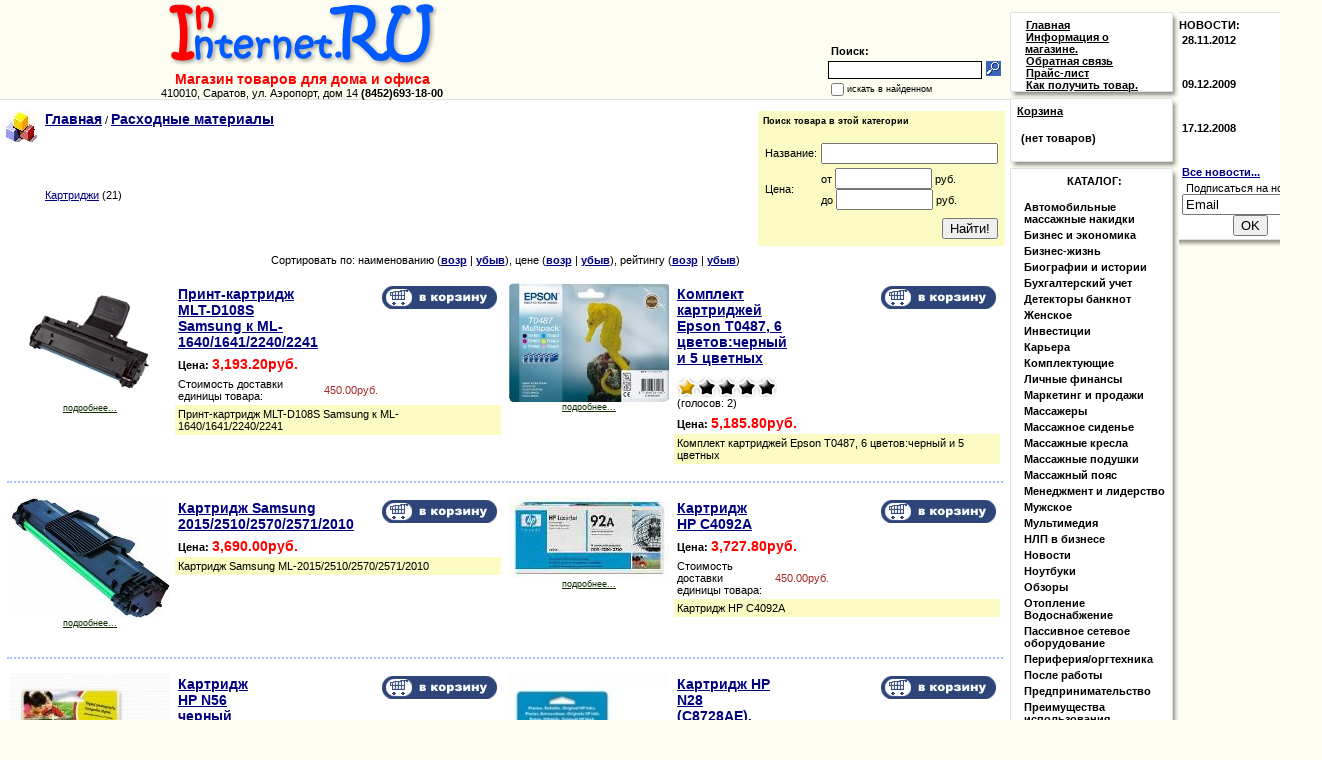

--- FILE ---
content_type: text/html; charset=windows-1251
request_url: http://ininternet.ru/index.php?categoryID=10621&sort=name&direction=DESC
body_size: 9996
content:
<html>


<head>

<link rel=STYLESHEET href="ininternet.css" type="text/css">
<link rel="shortcut icon" href="/favicon.ico" type="image/x-icon">
<meta name="yandex-verification" content="212a20ad4d88300e" />
<meta http-equiv="Content-Type" content="text/html; charset=windows-1251">
<title>Расходные материалы - ИНТЕРНЕТ-МАГАЗИН ТОВАРЫ ДЛЯ ОФИСА</title>





</head>



<body marginwidth=0 marginheight=0 leftmargin=0 topmargin=0>

<table width="100%"  border="0" cellspacing="0" cellpadding="0">
  <tr>
    <td valign="top"><div align="center">
      <table width="100%"  border="0" cellspacing="0" cellpadding="0">
        <tr>
          <td valign="top"><div align="center">
            <table width="100%"  border="0" cellspacing="0" cellpadding="0">
              <tr>
                <td><div align="center">
                  <table width="100%"  border="0" cellspacing="0" cellpadding="0">
                    <tr>
                      <td><div align="center"><img src="../images/ininternet/logo.gif"><br>
                        <span class="faq_red">Магазин товаров для дома и офиса</span><br>410010, Саратов, ул. Аэропорт, дом 14 <strong>(8452)693-18-00</strong></div></td>
                      <td valign="bottom"><div align="right">
<table cellspacing="0" cellpadding="0" border="0">

	<form action="index.php" method=get>


	

	<tr>

		<td rowspan="3">&nbsp;&nbsp;</td>

		<td colspan="2">

		<table>
		<tr><td><font class="cart"><B>Поиск:</B></font></td>
		<td>&nbsp;</td>
		</tr>
		</table>

		</td>
	</tr>

	<tr>
		<td>
			<input type="text" name="searchstring" size="20" class="login"
				value="">
		</td>
		<td>
			<nobr>&nbsp;<input type="image" border=0 src="images/search_button.gif">&nbsp;&nbsp;&nbsp;</nobr>
		</td>
	</tr>

		<!--
				-->

	<tr>
		<td colspan=3>

			<table cellspacing="0" cellpadding="0" border="0">
			<tr>
			<td><input type="checkbox" name="inside" 
				></td>
			<td><font class="lightsmall">
						искать в найденном
					</font></td>
			</tr>
			</table>

		</td>
	</tr>

	</form>

</table>
</div></td>
                    </tr>
                  </table>
                </div></td>
              </tr>
              <tr>
                <td valign="top"><div align="center">
                  <table width="95%"  border="0" cellspacing="0" cellpadding="0">
                    <tr>
                      <td width="7" height="7" background="../images/ininternet/1.gif"></td>
                      <td height="7" background="../images/ininternet/2.gif"></td>
                      <td width="7" height="7" background="../images/ininternet/3.gif"></td>
                    </tr>
                    <tr>
                      <td width="7" background="../images/ininternet/4.gif"></td>
                      <td valign="top" bgcolor="#FFFFFF">          <p align="center"> </p>
                        <p align="center">
</p>
                        <p align="center">
<p>

<table cellpadding="3" border="0" width="100%">
  <tr>

<td rowspan=2 valign=top width=1%>
	<img src="products_pictures/computers018.jpg" 
		alt="Расходные материалы">
</td>
<td width="75%" valign="top">
			<a href="index.php" class="cat">Главная</a>
																			/ <a class="cat" href="index.php?categoryID=10621">Расходные материалы</a>
							</td>


		<td align=right width=25% rowspan="2" valign="top">
			
<TABLE BGCOLOR="fbfbc3" CELLPADDING="3">

<form name='AdvancedSearchInCategory' method=GET>

<TR><TD>

<p align="left">
			<h5>Поиск товара в этой категории</h5>
	</strong>		
	</p>



	<input type=hidden name='categoryID' value='10621'>
			<input type=hidden name='search' value='1'>
	
<table border="0" cellspacing="0" cellpadding="2">

	

		<tr>
		<td align="left">
			Название:
		</td>
		<td align="left">
			<input type="text" name="search_name" 
					value="">
		</td>
	</tr>
	<tr> 
		<td align="left">
			Цена:
		</td>
		<td align="left">
			от
			<input name="search_price_from" type="text" size="10"
					value="" > руб.<br>
				до
			<input name="search_price_to" type="text" size="10" 
					value="" > руб.

		</td>
	</tr>
	
				

		<tr>
		<td colspan=2>

							<input type=hidden value='1' name='search_in_subcategory'>
			
		</td>
	</tr>
	
		<tr>
		<td colspan=2 align="right">
			<input type=submit 
				value='Найти!' 
				name='advanced_search_in_category'>
		</td>
	</tr>
	
</table>

</TD></TR>
</form>
</TABLE>		</td>


</tr>

<tr>
<td valign="top" width="75%">
		

	<p>
		<a class=standard href="index.php?categoryID=10622">Картриджи</a>
	 (21)<br>
	</td>

</tr>

<tr>

<td colspan="3" width="75%">

<!-- products list :: start -->


<center></center>


<center>Сортировать по: наименованию (<a href='index.php?categoryID=10621&sort=name&direction=ASC'>возр</a> | <a href='index.php?categoryID=10621&sort=name&direction=DESC'>убыв</a>), цене (<a href='index.php?categoryID=10621&sort=Price&direction=ASC'>возр</a> | <a href='index.php?categoryID=10621&sort=Price&direction=DESC'>убыв</a>), рейтингу (<a href='index.php?categoryID=10621&sort=customers_rating&direction=ASC'>возр</a> | <a href='index.php?categoryID=10621&sort=customers_rating&direction=DESC'>убыв</a>)</center>
<br>

<center></center>
	

	

	<script language='JavaScript'>

	function _formatPrice( _price )
	{	
				
		_pointIndex = -1;	
		for( i=0; i< _price.length; i++ )
			if ( _price.charAt(i) == '.' )
			{
				_pointIndex = i;
				break;
			}

		if (  _pointIndex == -1 )
			_price = _price + ".00";
		else if (  _price.length-1 - _pointIndex == 1  )
			_price = _price + "0";

		_res = "";

		i=0;
		for( i=_price.length-1; i >= 0; i-- )
		{
			if ( _price.charAt(i) == '.' )
				break;
			else
				_res = _price.charAt(i) + _res;
		}

		_res = "." + _res;

		i--;
		_digitCounter = 0;
		for( ; i>=0; i-- )
		{
			_digitCounter ++;
			_res = _price.charAt(i) + _res;
			if ( _digitCounter == 3 && i != 0 )
			{
				_res = "," + _res;
				_digitCounter = 0;
			}
					
		}

		return _res;						
				
	}
	
	</script>

	


 <table cellpadding=0 border=0 width=100%>
  
	<tr>


	<td valign=top width="50%" format="%d">
		


<table width=100% border=0 cellspacing=1 cellpadding=2>
<tr>
<td width="100" align=center valign=top>

			<a class="olive" href="index.php?productID=98078">
			<img src="products_pictures/2253574108888jhuuyy61.jpg" 
				alt="Принт-картридж MLT-D108S Samsung к ML-1640/1641/2240/2241				" 
				border=0><br>
			подробнее...
		</a><br><br>
	
		</td>

<td valign=top width="*">

	<table width=100% border="0" cellpadding=3 cellspacing=0>
		<tr>
			<td valign="top" width="30%">
				<table border=0 cellpadding=0 cellspacing=0>
					<tr>
						<td valign="top">
							<p><a class="cat" href="index.php?productID=98078">Принт-картридж MLT-D108S Samsung к ML-1640/1641/2240/2241				</a>
							
													</td>
					</tr>
				</table>
			</td>

			<form action="index.php?categoryID=10626&prdID=98078" method=post
						name="HiddenFieldsForm_98078" >
			<td align=right valign=top width="70%"> 				

				
						
													<input name="cart_98078" type="image" src="images/cart_navy.gif" alt="добавить в корзину">
						
										
								</td>
			</form>
		</tr>
		<tr>
			<td colspan=2>
			
														
				<b>Цена: 
				<font class=cat color=red>
				   3,193.20руб.				</font>
				</b>

												 
			</td>
		</tr>

		 		<tr>
			<td>
				Стоимость доставки единицы товара:
			</td>
			<td>
				<font color=brown>450.00руб.</font>
			</td>
		</tr>
		


		<form action="index.php?productID=98078" method=post 
			name="MainForm1_98078">

		
		
		</form>

		
				<tr>
			<td colspan=2 bgcolor="#fbfbc3">
				Принт-картридж MLT-D108S Samsung к ML-1640/1641/2240/2241				 
			</td>
		</tr>
		

	</table>



	
</td>
</tr>
</table>
	</td>
	  
	


	<td valign=top width="50%" format="%d">
		


<table width=100% border=0 cellspacing=1 cellpadding=2>
<tr>
<td width="100" align=center valign=top>

			<a class="olive" href="index.php?productID=98065">
			<img src="products_pictures/cb6271.jpg" 
				alt="Комплект картриджей Epson T0487, 6 цветов:черный и 5 цветных" 
				border=0><br>
			подробнее...
		</a><br><br>
	
		</td>

<td valign=top width="*">

	<table width=100% border="0" cellpadding=3 cellspacing=0>
		<tr>
			<td valign="top" width="30%">
				<table border=0 cellpadding=0 cellspacing=0>
					<tr>
						<td valign="top">
							<p><a class="cat" href="index.php?productID=98065">Комплект картриджей Epson T0487, 6 цветов:черный и 5 цветных</a>
							
							 						  <p><table cellspacing="0" cellpadding="0">
								<tr>
																	<td>
																			<img src="images/redstar_big.gif">
																		</td>
																	<td>
																			<img src="images/blackstar_big.gif">
																		</td>
																	<td>
																			<img src="images/blackstar_big.gif">
																		</td>
																	<td>
																			<img src="images/blackstar_big.gif">
																		</td>
																	<td>
																			<img src="images/blackstar_big.gif">
																		</td>
																</tr><tr>
									<td colspan=5>(голосов: 2)</td>
								</tr>
								</table>
													</td>
					</tr>
				</table>
			</td>

			<form action="index.php?categoryID=10624&prdID=98065" method=post
						name="HiddenFieldsForm_98065" >
			<td align=right valign=top width="70%"> 				

				
						
													<input name="cart_98065" type="image" src="images/cart_navy.gif" alt="добавить в корзину">
						
										
								</td>
			</form>
		</tr>
		<tr>
			<td colspan=2>
			
														
				<b>Цена: 
				<font class=cat color=red>
				   5,185.80руб.				</font>
				</b>

												 
			</td>
		</tr>

		 


		<form action="index.php?productID=98065" method=post 
			name="MainForm1_98065">

		
		
		</form>

		
				<tr>
			<td colspan=2 bgcolor="#fbfbc3">
				Комплект картриджей Epson T0487, 6 цветов:черный и 5 цветных
			</td>
		</tr>
		

	</table>



	
</td>
</tr>
</table>
	</td>
	</tr>  
	<tr>


	<td valign=top width="50%" format="%d">
	<p class="pageSeparator">&nbsp;</p>	


<table width=100% border=0 cellspacing=1 cellpadding=2>
<tr>
<td width="100" align=center valign=top>

			<a class="olive" href="index.php?productID=98077">
			<img src="products_pictures/09098098011111.jpg" 
				alt="Картридж Samsung 2015/2510/2570/2571/2010" 
				border=0><br>
			подробнее...
		</a><br><br>
	
		</td>

<td valign=top width="*">

	<table width=100% border="0" cellpadding=3 cellspacing=0>
		<tr>
			<td valign="top" width="30%">
				<table border=0 cellpadding=0 cellspacing=0>
					<tr>
						<td valign="top">
							<p><a class="cat" href="index.php?productID=98077">Картридж Samsung 2015/2510/2570/2571/2010</a>
							
													</td>
					</tr>
				</table>
			</td>

			<form action="index.php?categoryID=10626&prdID=98077" method=post
						name="HiddenFieldsForm_98077" >
			<td align=right valign=top width="70%"> 				

				
						
													<input name="cart_98077" type="image" src="images/cart_navy.gif" alt="добавить в корзину">
						
										
								</td>
			</form>
		</tr>
		<tr>
			<td colspan=2>
			
														
				<b>Цена: 
				<font class=cat color=red>
				   3,690.00руб.				</font>
				</b>

												 
			</td>
		</tr>

		 


		<form action="index.php?productID=98077" method=post 
			name="MainForm1_98077">

		
		
		</form>

		
				<tr>
			<td colspan=2 bgcolor="#fbfbc3">
				Картридж Samsung ML-2015/2510/2570/2571/2010 
			</td>
		</tr>
		

	</table>



	
</td>
</tr>
</table>
	</td>
	  
	


	<td valign=top width="50%" format="%d">
	<p class="pageSeparator">&nbsp;</p>	


<table width=100% border=0 cellspacing=1 cellpadding=2>
<tr>
<td width="100" align=center valign=top>

			<a class="olive" href="index.php?productID=98076">
			<img src="products_pictures/1003677655578888hhhgtt1.jpg" 
				alt="Картридж HP С4092А" 
				border=0><br>
			подробнее...
		</a><br><br>
	
		</td>

<td valign=top width="*">

	<table width=100% border="0" cellpadding=3 cellspacing=0>
		<tr>
			<td valign="top" width="30%">
				<table border=0 cellpadding=0 cellspacing=0>
					<tr>
						<td valign="top">
							<p><a class="cat" href="index.php?productID=98076">Картридж HP С4092А</a>
							
													</td>
					</tr>
				</table>
			</td>

			<form action="index.php?categoryID=10625&prdID=98076" method=post
						name="HiddenFieldsForm_98076" >
			<td align=right valign=top width="70%"> 				

				
						
													<input name="cart_98076" type="image" src="images/cart_navy.gif" alt="добавить в корзину">
						
										
								</td>
			</form>
		</tr>
		<tr>
			<td colspan=2>
			
														
				<b>Цена: 
				<font class=cat color=red>
				   3,727.80руб.				</font>
				</b>

												 
			</td>
		</tr>

		 		<tr>
			<td>
				Стоимость доставки единицы товара:
			</td>
			<td>
				<font color=brown>450.00руб.</font>
			</td>
		</tr>
		


		<form action="index.php?productID=98076" method=post 
			name="MainForm1_98076">

		
		
		</form>

		
				<tr>
			<td colspan=2 bgcolor="#fbfbc3">
				Картридж HP С4092А
			</td>
		</tr>
		

	</table>



	
</td>
</tr>
</table>
	</td>
	</tr>  
	<tr>


	<td valign=top width="50%" format="%d">
	<p class="pageSeparator">&nbsp;</p>	


<table width=100% border=0 cellspacing=1 cellpadding=2>
<tr>
<td width="100" align=center valign=top>

			<a class="olive" href="index.php?productID=98075">
			<img src="products_pictures/44141_11.jpg" 
				alt="Картридж HP N56 черный" 
				border=0><br>
			подробнее...
		</a><br><br>
	
		</td>

<td valign=top width="*">

	<table width=100% border="0" cellpadding=3 cellspacing=0>
		<tr>
			<td valign="top" width="30%">
				<table border=0 cellpadding=0 cellspacing=0>
					<tr>
						<td valign="top">
							<p><a class="cat" href="index.php?productID=98075">Картридж HP N56 черный</a>
							
													</td>
					</tr>
				</table>
			</td>

			<form action="index.php?categoryID=10625&prdID=98075" method=post
						name="HiddenFieldsForm_98075" >
			<td align=right valign=top width="70%"> 				

				
						
													<input name="cart_98075" type="image" src="images/cart_navy.gif" alt="добавить в корзину">
						
										
								</td>
			</form>
		</tr>
		<tr>
			<td colspan=2>
			
														
				<b>Цена: 
				<font class=cat color=red>
				   1,836.00руб.				</font>
				</b>

												 
			</td>
		</tr>

		 		<tr>
			<td>
				Стоимость доставки единицы товара:
			</td>
			<td>
				<font color=brown>450.00руб.</font>
			</td>
		</tr>
		


		<form action="index.php?productID=98075" method=post 
			name="MainForm1_98075">

		
		
		</form>

		
				<tr>
			<td colspan=2 bgcolor="#fbfbc3">
				Картридж HP N56 черный
			</td>
		</tr>
		

	</table>



	
</td>
</tr>
</table>
	</td>
	  
	


	<td valign=top width="50%" format="%d">
	<p class="pageSeparator">&nbsp;</p>	


<table width=100% border=0 cellspacing=1 cellpadding=2>
<tr>
<td width="100" align=center valign=top>

			<a class="olive" href="index.php?productID=98074">
			<img src="products_pictures/291041.jpg" 
				alt="Картридж HP N28 (C8728AE), трехцветный" 
				border=0><br>
			подробнее...
		</a><br><br>
	
		</td>

<td valign=top width="*">

	<table width=100% border="0" cellpadding=3 cellspacing=0>
		<tr>
			<td valign="top" width="30%">
				<table border=0 cellpadding=0 cellspacing=0>
					<tr>
						<td valign="top">
							<p><a class="cat" href="index.php?productID=98074">Картридж HP N28 (C8728AE), трехцветный</a>
							
													</td>
					</tr>
				</table>
			</td>

			<form action="index.php?categoryID=10625&prdID=98074" method=post
						name="HiddenFieldsForm_98074" >
			<td align=right valign=top width="70%"> 				

				
						
													<input name="cart_98074" type="image" src="images/cart_navy.gif" alt="добавить в корзину">
						
										
								</td>
			</form>
		</tr>
		<tr>
			<td colspan=2>
			
														
				<b>Цена: 
				<font class=cat color=red>
				   2,062.80руб.				</font>
				</b>

												 
			</td>
		</tr>

		 		<tr>
			<td>
				Стоимость доставки единицы товара:
			</td>
			<td>
				<font color=brown>450.00руб.</font>
			</td>
		</tr>
		


		<form action="index.php?productID=98074" method=post 
			name="MainForm1_98074">

		
		
		</form>

		
				<tr>
			<td colspan=2 bgcolor="#fbfbc3">
				Картридж HP N28 (C8728AE), трехцветный
			</td>
		</tr>
		

	</table>



	
</td>
</tr>
</table>
	</td>
	</tr>  
	<tr>


	<td valign=top width="50%" format="%d">
	<p class="pageSeparator">&nbsp;</p>	


<table width=100% border=0 cellspacing=1 cellpadding=2>
<tr>
<td width="100" align=center valign=top>

			<a class="olive" href="index.php?productID=98073">
			<img src="products_pictures/rheahahfnbare.jpg" 
				alt="Картридж HP C9352AE № 22" 
				border=0><br>
			подробнее...
		</a><br><br>
	
		</td>

<td valign=top width="*">

	<table width=100% border="0" cellpadding=3 cellspacing=0>
		<tr>
			<td valign="top" width="30%">
				<table border=0 cellpadding=0 cellspacing=0>
					<tr>
						<td valign="top">
							<p><a class="cat" href="index.php?productID=98073">Картридж HP C9352AE № 22</a>
							
													</td>
					</tr>
				</table>
			</td>

			<form action="index.php?categoryID=10625&prdID=98073" method=post
						name="HiddenFieldsForm_98073" >
			<td align=right valign=top width="70%"> 				

				
						
													<input name="cart_98073" type="image" src="images/cart_navy.gif" alt="добавить в корзину">
						
										
								</td>
			</form>
		</tr>
		<tr>
			<td colspan=2>
			
														
				<b>Цена: 
				<font class=cat color=red>
				   1,602.00руб.				</font>
				</b>

												 
			</td>
		</tr>

		 		<tr>
			<td>
				Стоимость доставки единицы товара:
			</td>
			<td>
				<font color=brown>450.00руб.</font>
			</td>
		</tr>
		


		<form action="index.php?productID=98073" method=post 
			name="MainForm1_98073">

		
		
		</form>

		
				<tr>
			<td colspan=2 bgcolor="#fbfbc3">
				Картридж HP C9352AE № 22 Трёхцветный (5мл) для PSC 1410/3920/3940 
			</td>
		</tr>
		

	</table>



	
</td>
</tr>
</table>
	</td>
	  
	


	<td valign=top width="50%" format="%d">
	<p class="pageSeparator">&nbsp;</p>	


<table width=100% border=0 cellspacing=1 cellpadding=2>
<tr>
<td width="100" align=center valign=top>

			<a class="olive" href="index.php?productID=98072">
			<img src="products_pictures/guvkhgvkhvu77777777777.jpg" 
				alt="Картридж HP C9351BE,21B" 
				border=0><br>
			подробнее...
		</a><br><br>
	
		</td>

<td valign=top width="*">

	<table width=100% border="0" cellpadding=3 cellspacing=0>
		<tr>
			<td valign="top" width="30%">
				<table border=0 cellpadding=0 cellspacing=0>
					<tr>
						<td valign="top">
							<p><a class="cat" href="index.php?productID=98072">Картридж HP C9351BE,21B</a>
							
													</td>
					</tr>
				</table>
			</td>

			<form action="index.php?categoryID=10625&prdID=98072" method=post
						name="HiddenFieldsForm_98072" >
			<td align=right valign=top width="70%"> 				

				
						
													<input name="cart_98072" type="image" src="images/cart_navy.gif" alt="добавить в корзину">
						
										
								</td>
			</form>
		</tr>
		<tr>
			<td colspan=2>
			
														
				<b>Цена: 
				<font class=cat color=red>
				   1,314.00руб.				</font>
				</b>

												 
			</td>
		</tr>

		 		<tr>
			<td>
				Стоимость доставки единицы товара:
			</td>
			<td>
				<font color=brown>450.00руб.</font>
			</td>
		</tr>
		


		<form action="index.php?productID=98072" method=post 
			name="MainForm1_98072">

		
		
		</form>

		
				<tr>
			<td colspan=2 bgcolor="#fbfbc3">
				Картридж HP C9351BE,21B чёрный струйный SIMPLE 
			</td>
		</tr>
		

	</table>



	
</td>
</tr>
</table>
	</td>
	</tr>  
	<tr>


	<td valign=top width="50%" format="%d">
	<p class="pageSeparator">&nbsp;</p>	


<table width=100% border=0 cellspacing=1 cellpadding=2>
<tr>
<td width="100" align=center valign=top>

			<a class="olive" href="index.php?productID=98064">
			<img src="products_pictures/C13T048640101.jpg" 
				alt="Картридж Epson T0486, светло-пурпурный" 
				border=0><br>
			подробнее...
		</a><br><br>
	
		</td>

<td valign=top width="*">

	<table width=100% border="0" cellpadding=3 cellspacing=0>
		<tr>
			<td valign="top" width="30%">
				<table border=0 cellpadding=0 cellspacing=0>
					<tr>
						<td valign="top">
							<p><a class="cat" href="index.php?productID=98064">Картридж Epson T0486, светло-пурпурный</a>
							
													</td>
					</tr>
				</table>
			</td>

			<form action="index.php?categoryID=10624&prdID=98064" method=post
						name="HiddenFieldsForm_98064" >
			<td align=right valign=top width="70%"> 				

				
						
													<input name="cart_98064" type="image" src="images/cart_navy.gif" alt="добавить в корзину">
						
										
								</td>
			</form>
		</tr>
		<tr>
			<td colspan=2>
			
														
				<b>Цена: 
				<font class=cat color=red>
				   1,783.80руб.				</font>
				</b>

												 
			</td>
		</tr>

		 		<tr>
			<td>
				Стоимость доставки единицы товара:
			</td>
			<td>
				<font color=brown>450.00руб.</font>
			</td>
		</tr>
		


		<form action="index.php?productID=98064" method=post 
			name="MainForm1_98064">

		
		
		</form>

		
				<tr>
			<td colspan=2 bgcolor="#fbfbc3">
				Картридж Epson T0486, светло-пурпурный
			</td>
		</tr>
		

	</table>



	
</td>
</tr>
</table>
	</td>
	  
	


	<td valign=top width="50%" format="%d">
	<p class="pageSeparator">&nbsp;</p>	


<table width=100% border=0 cellspacing=1 cellpadding=2>
<tr>
<td width="100" align=center valign=top>

			<a class="olive" href="index.php?productID=98063">
			<img src="products_pictures/C13T048540101.jpg" 
				alt="Картридж Epson T0485, светло-голубой" 
				border=0><br>
			подробнее...
		</a><br><br>
	
		</td>

<td valign=top width="*">

	<table width=100% border="0" cellpadding=3 cellspacing=0>
		<tr>
			<td valign="top" width="30%">
				<table border=0 cellpadding=0 cellspacing=0>
					<tr>
						<td valign="top">
							<p><a class="cat" href="index.php?productID=98063">Картридж Epson T0485, светло-голубой</a>
							
													</td>
					</tr>
				</table>
			</td>

			<form action="index.php?categoryID=10624&prdID=98063" method=post
						name="HiddenFieldsForm_98063" >
			<td align=right valign=top width="70%"> 				

				
						
													<input name="cart_98063" type="image" src="images/cart_navy.gif" alt="добавить в корзину">
						
										
								</td>
			</form>
		</tr>
		<tr>
			<td colspan=2>
			
														
				<b>Цена: 
				<font class=cat color=red>
				   1,783.80руб.				</font>
				</b>

												 
			</td>
		</tr>

		 		<tr>
			<td>
				Стоимость доставки единицы товара:
			</td>
			<td>
				<font color=brown>450.00руб.</font>
			</td>
		</tr>
		


		<form action="index.php?productID=98063" method=post 
			name="MainForm1_98063">

		
		
		</form>

		
				<tr>
			<td colspan=2 bgcolor="#fbfbc3">
				Картридж Epson T0485, светло-голубой
			</td>
		</tr>
		

	</table>



	
</td>
</tr>
</table>
	</td>
	</tr>  
	<tr>


	<td valign=top width="50%" format="%d">
	<p class="pageSeparator">&nbsp;</p>	


<table width=100% border=0 cellspacing=1 cellpadding=2>
<tr>
<td width="100" align=center valign=top>

			<a class="olive" href="index.php?productID=98062">
			<img src="products_pictures/390251.jpg" 
				alt="Картридж Epson T0484, желтый" 
				border=0><br>
			подробнее...
		</a><br><br>
	
		</td>

<td valign=top width="*">

	<table width=100% border="0" cellpadding=3 cellspacing=0>
		<tr>
			<td valign="top" width="30%">
				<table border=0 cellpadding=0 cellspacing=0>
					<tr>
						<td valign="top">
							<p><a class="cat" href="index.php?productID=98062">Картридж Epson T0484, желтый</a>
							
													</td>
					</tr>
				</table>
			</td>

			<form action="index.php?categoryID=10624&prdID=98062" method=post
						name="HiddenFieldsForm_98062" >
			<td align=right valign=top width="70%"> 				

				
						
													<input name="cart_98062" type="image" src="images/cart_navy.gif" alt="добавить в корзину">
						
										
								</td>
			</form>
		</tr>
		<tr>
			<td colspan=2>
			
														
				<b>Цена: 
				<font class=cat color=red>
				   1,783.80руб.				</font>
				</b>

												 
			</td>
		</tr>

		 		<tr>
			<td>
				Стоимость доставки единицы товара:
			</td>
			<td>
				<font color=brown>450.00руб.</font>
			</td>
		</tr>
		


		<form action="index.php?productID=98062" method=post 
			name="MainForm1_98062">

		
		
		</form>

		
				<tr>
			<td colspan=2 bgcolor="#fbfbc3">
				Картридж Epson T0484, желтый 
			</td>
		</tr>
		

	</table>



	
</td>
</tr>
</table>
	</td>
	  
	


	<td valign=top width="50%" format="%d">
	<p class="pageSeparator">&nbsp;</p>	


<table width=100% border=0 cellspacing=1 cellpadding=2>
<tr>
<td width="100" align=center valign=top>

			<a class="olive" href="index.php?productID=98061">
			<img src="products_pictures/320521.jpg" 
				alt="Картридж Epson T0483, пурпурный" 
				border=0><br>
			подробнее...
		</a><br><br>
	
		</td>

<td valign=top width="*">

	<table width=100% border="0" cellpadding=3 cellspacing=0>
		<tr>
			<td valign="top" width="30%">
				<table border=0 cellpadding=0 cellspacing=0>
					<tr>
						<td valign="top">
							<p><a class="cat" href="index.php?productID=98061">Картридж Epson T0483, пурпурный</a>
							
													</td>
					</tr>
				</table>
			</td>

			<form action="index.php?categoryID=10624&prdID=98061" method=post
						name="HiddenFieldsForm_98061" >
			<td align=right valign=top width="70%"> 				

				
						
													<input name="cart_98061" type="image" src="images/cart_navy.gif" alt="добавить в корзину">
						
										
								</td>
			</form>
		</tr>
		<tr>
			<td colspan=2>
			
														
				<b>Цена: 
				<font class=cat color=red>
				   1,783.80руб.				</font>
				</b>

												 
			</td>
		</tr>

		 		<tr>
			<td>
				Стоимость доставки единицы товара:
			</td>
			<td>
				<font color=brown>450.00руб.</font>
			</td>
		</tr>
		


		<form action="index.php?productID=98061" method=post 
			name="MainForm1_98061">

		
		
		</form>

		
				<tr>
			<td colspan=2 bgcolor="#fbfbc3">
				Картридж Epson T0483, пурпурный
			</td>
		</tr>
		

	</table>



	
</td>
</tr>
</table>
	</td>
	</tr>  
	<tr>


	<td valign=top width="50%" format="%d">
	<p class="pageSeparator">&nbsp;</p>	


<table width=100% border=0 cellspacing=1 cellpadding=2>
<tr>
<td width="100" align=center valign=top>

			<a class="olive" href="index.php?productID=98060">
			<img src="products_pictures/C13T048240101.jpg" 
				alt="Картридж Epson T0482, синий" 
				border=0><br>
			подробнее...
		</a><br><br>
	
		</td>

<td valign=top width="*">

	<table width=100% border="0" cellpadding=3 cellspacing=0>
		<tr>
			<td valign="top" width="30%">
				<table border=0 cellpadding=0 cellspacing=0>
					<tr>
						<td valign="top">
							<p><a class="cat" href="index.php?productID=98060">Картридж Epson T0482, синий</a>
							
													</td>
					</tr>
				</table>
			</td>

			<form action="index.php?categoryID=10624&prdID=98060" method=post
						name="HiddenFieldsForm_98060" >
			<td align=right valign=top width="70%"> 				

				
						
													<input name="cart_98060" type="image" src="images/cart_navy.gif" alt="добавить в корзину">
						
										
								</td>
			</form>
		</tr>
		<tr>
			<td colspan=2>
			
														
				<b>Цена: 
				<font class=cat color=red>
				   1,783.80руб.				</font>
				</b>

												 
			</td>
		</tr>

		 		<tr>
			<td>
				Стоимость доставки единицы товара:
			</td>
			<td>
				<font color=brown>450.00руб.</font>
			</td>
		</tr>
		


		<form action="index.php?productID=98060" method=post 
			name="MainForm1_98060">

		
		
		</form>

		
				<tr>
			<td colspan=2 bgcolor="#fbfbc3">
				Картридж Epson T0482, синий
			</td>
		</tr>
		

	</table>



	
</td>
</tr>
</table>
	</td>
	  
	


	<td valign=top width="50%" format="%d">
	<p class="pageSeparator">&nbsp;</p>	


<table width=100% border=0 cellspacing=1 cellpadding=2>
<tr>
<td width="100" align=center valign=top>

			<a class="olive" href="index.php?productID=98059">
			<img src="products_pictures/C13T048140101.jpg" 
				alt="Картридж Epson T0481, черный" 
				border=0><br>
			подробнее...
		</a><br><br>
	
		</td>

<td valign=top width="*">

	<table width=100% border="0" cellpadding=3 cellspacing=0>
		<tr>
			<td valign="top" width="30%">
				<table border=0 cellpadding=0 cellspacing=0>
					<tr>
						<td valign="top">
							<p><a class="cat" href="index.php?productID=98059">Картридж Epson T0481, черный</a>
							
													</td>
					</tr>
				</table>
			</td>

			<form action="index.php?categoryID=10624&prdID=98059" method=post
						name="HiddenFieldsForm_98059" >
			<td align=right valign=top width="70%"> 				

				
						
													<input name="cart_98059" type="image" src="images/cart_navy.gif" alt="добавить в корзину">
						
										
								</td>
			</form>
		</tr>
		<tr>
			<td colspan=2>
			
														
				<b>Цена: 
				<font class=cat color=red>
				   1,783.80руб.				</font>
				</b>

												 
			</td>
		</tr>

		 		<tr>
			<td>
				Стоимость доставки единицы товара:
			</td>
			<td>
				<font color=brown>450.00руб.</font>
			</td>
		</tr>
		


		<form action="index.php?productID=98059" method=post 
			name="MainForm1_98059">

		
		
		</form>

		
				<tr>
			<td colspan=2 bgcolor="#fbfbc3">
				Картридж Epson T0481, черный
			</td>
		</tr>
		

	</table>



	
</td>
</tr>
</table>
	</td>
	</tr>  
	<tr>


	<td valign=top width="50%" format="%d">
	<p class="pageSeparator">&nbsp;</p>	


<table width=100% border=0 cellspacing=1 cellpadding=2>
<tr>
<td width="100" align=center valign=top>

			<a class="olive" href="index.php?productID=98058">
			<img src="products_pictures/i4j45j45j54j161.jpg" 
				alt="Картридж E 16 CANON FC2xx/3xx/530, Ориг" 
				border=0><br>
			подробнее...
		</a><br><br>
	
		</td>

<td valign=top width="*">

	<table width=100% border="0" cellpadding=3 cellspacing=0>
		<tr>
			<td valign="top" width="30%">
				<table border=0 cellpadding=0 cellspacing=0>
					<tr>
						<td valign="top">
							<p><a class="cat" href="index.php?productID=98058">Картридж E 16 CANON FC2xx/3xx/530, Ориг</a>
							
													</td>
					</tr>
				</table>
			</td>

			<form action="index.php?categoryID=10623&prdID=98058" method=post
						name="HiddenFieldsForm_98058" >
			<td align=right valign=top width="70%"> 				

				
						
													<input name="cart_98058" type="image" src="images/cart_navy.gif" alt="добавить в корзину">
						
										
								</td>
			</form>
		</tr>
		<tr>
			<td colspan=2>
			
														
				<b>Цена: 
				<font class=cat color=red>
				   4,482.00руб.				</font>
				</b>

												 
			</td>
		</tr>

		 		<tr>
			<td>
				Стоимость доставки единицы товара:
			</td>
			<td>
				<font color=brown>450.00руб.</font>
			</td>
		</tr>
		


		<form action="index.php?productID=98058" method=post 
			name="MainForm1_98058">

		
		
		</form>

		
				<tr>
			<td colspan=2 bgcolor="#fbfbc3">
				Картридж E 16 CANON FC2xx/3xx/530, Ориг 2000 копий E 16				 
			</td>
		</tr>
		

	</table>



	
</td>
</tr>
</table>
	</td>
	  
	


	<td valign=top width="50%" format="%d">
	<p class="pageSeparator">&nbsp;</p>	


<table width=100% border=0 cellspacing=1 cellpadding=2>
<tr>
<td width="100" align=center valign=top>

			<a class="olive" href="index.php?productID=98071">
			<img src="products_pictures/29i56i54i440b1.jpg" 
				alt="К-ж HP DJ C8766HE №135" 
				border=0><br>
			подробнее...
		</a><br><br>
	
		</td>

<td valign=top width="*">

	<table width=100% border="0" cellpadding=3 cellspacing=0>
		<tr>
			<td valign="top" width="30%">
				<table border=0 cellpadding=0 cellspacing=0>
					<tr>
						<td valign="top">
							<p><a class="cat" href="index.php?productID=98071">К-ж HP DJ C8766HE №135</a>
							
													</td>
					</tr>
				</table>
			</td>

			<form action="index.php?categoryID=10625&prdID=98071" method=post
						name="HiddenFieldsForm_98071" >
			<td align=right valign=top width="70%"> 				

				
						
													<input name="cart_98071" type="image" src="images/cart_navy.gif" alt="добавить в корзину">
						
										
								</td>
			</form>
		</tr>
		<tr>
			<td colspan=2>
			
														
				<b>Цена: 
				<font class=cat color=red>
				   2,163.60руб.				</font>
				</b>

												 
			</td>
		</tr>

		 		<tr>
			<td>
				Стоимость доставки единицы товара:
			</td>
			<td>
				<font color=brown>450.00руб.</font>
			</td>
		</tr>
		


		<form action="index.php?productID=98071" method=post 
			name="MainForm1_98071">

		
		
		</form>

		
				<tr>
			<td colspan=2 bgcolor="#fbfbc3">
				К-ж HP DJ C8766HE №135, DeskJet 5743/6543/6843, OfJet 6213/7313/,
			</td>
		</tr>
		

	</table>



	
</td>
</tr>
</table>
	</td>
	</tr>  
	<tr>


	<td valign=top width="50%" format="%d">
	<p class="pageSeparator">&nbsp;</p>	


<table width=100% border=0 cellspacing=1 cellpadding=2>
<tr>
<td width="100" align=center valign=top>

			<a class="olive" href="index.php?productID=98070">
			<img src="products_pictures/c8765he7yt5fhik1.jpg" 
				alt="К-ж HP DJ C8765HE №131, DeskJet 5743/6543/6843, OfJet 6213/7313/," 
				border=0><br>
			подробнее...
		</a><br><br>
	
		</td>

<td valign=top width="*">

	<table width=100% border="0" cellpadding=3 cellspacing=0>
		<tr>
			<td valign="top" width="30%">
				<table border=0 cellpadding=0 cellspacing=0>
					<tr>
						<td valign="top">
							<p><a class="cat" href="index.php?productID=98070">К-ж HP DJ C8765HE №131, DeskJet 5743/6543/6843, OfJet 6213/7313/,</a>
							
													</td>
					</tr>
				</table>
			</td>

			<form action="index.php?categoryID=10625&prdID=98070" method=post
						name="HiddenFieldsForm_98070" >
			<td align=right valign=top width="70%"> 				

				
						
													<input name="cart_98070" type="image" src="images/cart_navy.gif" alt="добавить в корзину">
						
										
								</td>
			</form>
		</tr>
		<tr>
			<td colspan=2>
			
														
				<b>Цена: 
				<font class=cat color=red>
				   2,026.80руб.				</font>
				</b>

												 
			</td>
		</tr>

		 		<tr>
			<td>
				Стоимость доставки единицы товара:
			</td>
			<td>
				<font color=brown>450.00руб.</font>
			</td>
		</tr>
		


		<form action="index.php?productID=98070" method=post 
			name="MainForm1_98070">

		
		
		</form>

		
				<tr>
			<td colspan=2 bgcolor="#fbfbc3">
				К-ж HP DJ C8765HE №131, DeskJet 5743/6543/6843, OfJet 6213/7313/,				 
			</td>
		</tr>
		

	</table>



	
</td>
</tr>
</table>
	</td>
	  
	


	<td valign=top width="50%" format="%d">
	<p class="pageSeparator">&nbsp;</p>	


<table width=100% border=0 cellspacing=1 cellpadding=2>
<tr>
<td width="100" align=center valign=top>

			<a class="olive" href="index.php?productID=98069">
			<img src="products_pictures/5194095_2418651.jpg" 
				alt="Q2612A Принт-картридж HP LJ 1010/1012/1015/1020/3050" 
				border=0><br>
			подробнее...
		</a><br><br>
	
		</td>

<td valign=top width="*">

	<table width=100% border="0" cellpadding=3 cellspacing=0>
		<tr>
			<td valign="top" width="30%">
				<table border=0 cellpadding=0 cellspacing=0>
					<tr>
						<td valign="top">
							<p><a class="cat" href="index.php?productID=98069">Q2612A Принт-картридж HP LJ 1010/1012/1015/1020/3050</a>
							
													</td>
					</tr>
				</table>
			</td>

			<form action="index.php?categoryID=10625&prdID=98069" method=post
						name="HiddenFieldsForm_98069" >
			<td align=right valign=top width="70%"> 				

				
						
													<input name="cart_98069" type="image" src="images/cart_navy.gif" alt="добавить в корзину">
						
										
								</td>
			</form>
		</tr>
		<tr>
			<td colspan=2>
			
														
				<b>Цена: 
				<font class=cat color=red>
				   4,384.80руб.				</font>
				</b>

												 
			</td>
		</tr>

		 		<tr>
			<td>
				Стоимость доставки единицы товара:
			</td>
			<td>
				<font color=brown>450.00руб.</font>
			</td>
		</tr>
		


		<form action="index.php?productID=98069" method=post 
			name="MainForm1_98069">

		
		
		</form>

		
				<tr>
			<td colspan=2 bgcolor="#fbfbc3">
				Q2612A Принт-картридж HP LJ 1010/1012/1015/1020/3050
			</td>
		</tr>
		

	</table>



	
</td>
</tr>
</table>
	</td>
	</tr>  
	<tr>


	<td valign=top width="50%" format="%d">
	<p class="pageSeparator">&nbsp;</p>	


<table width=100% border=0 cellspacing=1 cellpadding=2>
<tr>
<td width="100" align=center valign=top>

			<a class="olive" href="index.php?productID=98068">
			<img src="products_pictures/c3906a1.jpg" 
				alt="C3906A, Картридж HP LJ 5L/5ML/6L ориг." 
				border=0><br>
			подробнее...
		</a><br><br>
	
		</td>

<td valign=top width="*">

	<table width=100% border="0" cellpadding=3 cellspacing=0>
		<tr>
			<td valign="top" width="30%">
				<table border=0 cellpadding=0 cellspacing=0>
					<tr>
						<td valign="top">
							<p><a class="cat" href="index.php?productID=98068">C3906A, Картридж HP LJ 5L/5ML/6L ориг.</a>
							
													</td>
					</tr>
				</table>
			</td>

			<form action="index.php?categoryID=10625&prdID=98068" method=post
						name="HiddenFieldsForm_98068" >
			<td align=right valign=top width="70%"> 				

				
						
													<input name="cart_98068" type="image" src="images/cart_navy.gif" alt="добавить в корзину">
						
										
								</td>
			</form>
		</tr>
		<tr>
			<td colspan=2>
			
														
				<b>Цена: 
				<font class=cat color=red>
				   4,408.20руб.				</font>
				</b>

												 
			</td>
		</tr>

		 		<tr>
			<td>
				Стоимость доставки единицы товара:
			</td>
			<td>
				<font color=brown>450.00руб.</font>
			</td>
		</tr>
		


		<form action="index.php?productID=98068" method=post 
			name="MainForm1_98068">

		
		
		</form>

		
				<tr>
			<td colspan=2 bgcolor="#fbfbc3">
				C3906A, Картридж HP LJ 5L/5ML/6L ориг. 2500 страниц C3906A
			</td>
		</tr>
		

	</table>



	
</td>
</tr>
</table>
	</td>
	  
	


	<td valign=top width="50%" format="%d">
	<p class="pageSeparator">&nbsp;</p>	


<table width=100% border=0 cellspacing=1 cellpadding=2>
<tr>
<td width="100" align=center valign=top>

			<a class="olive" href="index.php?productID=98067">
			<img src="products_pictures/830uj6j45361.jpg" 
				alt="51649A К-ж HP DJ 6XX/7XX цветной, ориг." 
				border=0><br>
			подробнее...
		</a><br><br>
	
		</td>

<td valign=top width="*">

	<table width=100% border="0" cellpadding=3 cellspacing=0>
		<tr>
			<td valign="top" width="30%">
				<table border=0 cellpadding=0 cellspacing=0>
					<tr>
						<td valign="top">
							<p><a class="cat" href="index.php?productID=98067">51649A К-ж HP DJ 6XX/7XX цветной, ориг.</a>
							
													</td>
					</tr>
				</table>
			</td>

			<form action="index.php?categoryID=10625&prdID=98067" method=post
						name="HiddenFieldsForm_98067" >
			<td align=right valign=top width="70%"> 				

				
						
													<input name="cart_98067" type="image" src="images/cart_navy.gif" alt="добавить в корзину">
						
										
								</td>
			</form>
		</tr>
		<tr>
			<td colspan=2>
			
														
				<b>Цена: 
				<font class=cat color=red>
				   2,392.20руб.				</font>
				</b>

												 
			</td>
		</tr>

		 		<tr>
			<td>
				Стоимость доставки единицы товара:
			</td>
			<td>
				<font color=brown>450.00руб.</font>
			</td>
		</tr>
		


		<form action="index.php?productID=98067" method=post 
			name="MainForm1_98067">

		
		
		</form>

		
				<tr>
			<td colspan=2 bgcolor="#fbfbc3">
				51649A К-ж HP DJ 6XX/7XX цветной, ориг. 51649A
			</td>
		</tr>
		

	</table>



	
</td>
</tr>
</table>
	</td>
	</tr>  
	<tr>


	<td valign=top width="50%" format="%d">
	<p class="pageSeparator">&nbsp;</p>	


<table width=100% border=0 cellspacing=1 cellpadding=2>
<tr>
<td width="100" align=center valign=top>

			<a class="olive" href="index.php?productID=98066">
			<img src="products_pictures/68718i56ik56k1.jpg" 
				alt="51645A К-ж HP DJ 8XX /1120/1220/930/970/1600 черн ориг" 
				border=0><br>
			подробнее...
		</a><br><br>
	
		</td>

<td valign=top width="*">

	<table width=100% border="0" cellpadding=3 cellspacing=0>
		<tr>
			<td valign="top" width="30%">
				<table border=0 cellpadding=0 cellspacing=0>
					<tr>
						<td valign="top">
							<p><a class="cat" href="index.php?productID=98066">51645A К-ж HP DJ 8XX /1120/1220/930/970/1600 черн ориг</a>
							
													</td>
					</tr>
				</table>
			</td>

			<form action="index.php?categoryID=10625&prdID=98066" method=post
						name="HiddenFieldsForm_98066" >
			<td align=right valign=top width="70%"> 				

				
						
													<input name="cart_98066" type="image" src="images/cart_navy.gif" alt="добавить в корзину">
						
										
								</td>
			</form>
		</tr>
		<tr>
			<td colspan=2>
			
														
				<b>Цена: 
				<font class=cat color=red>
				   2,410.20руб.				</font>
				</b>

												 
			</td>
		</tr>

		 		<tr>
			<td>
				Стоимость доставки единицы товара:
			</td>
			<td>
				<font color=brown>450.00руб.</font>
			</td>
		</tr>
		


		<form action="index.php?productID=98066" method=post 
			name="MainForm1_98066">

		
		
		</form>

		
				<tr>
			<td colspan=2 bgcolor="#fbfbc3">
				51645A К-ж HP DJ 8XX /1120/1220/930/970/1600 черн ориг 51645A
			</td>
		</tr>
		

	</table>



	
</td>
</tr>
</table>
	</td>
	   </table>
 <center></center>

<center></center>


<!-- products list :: end -->

</td>

</tr>

</table></p>
                        <p align="center">
</p>
                        <p align="center">Интернет магазин - это полноценная торговая компания. 

Весь товар сертифицирован и обеспечивается гарантийными обязательствами фирм-производителей. 

Именно поэтому, получая заказанный Вами товар, Вы можете быть уверены, что этот товар сертифицирован, имеет инструкцию на русском языке и обладает официальной гарантией авторизованного сервисного центра. 

Интернет магазин – это широкий ассортимент товаров ведущих мировых брендов. 

Среди предлагаемой нами продукции Вы сможете найти товар на любой вкус, возраст и время года! 
 

Наши менеджеры всегда готовы проконсультировать Вас о товаре и предоставить дополнительную информацию, для того чтобы Вы сделали правильный выбор. 

Любой товар в нашем магазине Вы можете заказать ежедневно. 
Наши операторы готовы ответить на Ваши вопросы. 
 </p>
          <p align="center">

</p></td><p></p>	
                      <td width="7" background="../images/ininternet/5.gif"></td>
                    </tr>
                    <tr>
                      <td background="../images/ininternet/6.gif"></td>
                      <td height="7" background="../images/ininternet/7.gif"></td>
                      <td width="7" height="7" background="../images/ininternet/8.gif"></td>
                    </tr>
                  </table>
                </div></td>
              </tr>
            </table>
          </div></td>
          <td width="180" valign="top"><div align="center"><br><table width="100%"  border="0" cellspacing="0" cellpadding="0">
                    <tr>
                      <td width="7" height="7" background="../images/ininternet/1.gif"></td>
                      <td height="7" background="../images/ininternet/2.gif"></td>
                      <td width="7" height="7" background="../images/ininternet/3.gif"></td>
                    </tr>
                    <tr>
                      <td width="7" background="../images/ininternet/4.gif"></td>
                      <td valign="top" bgcolor="#FFFFFF"><p align="center"><table width="90%"  border="0" cellspacing="0" cellpadding="0">
                        <tr>
                          <td><div align="left"><a class=cart href="index.php">Главная</a></td>
                        </tr>
                        <tr>
                          <td><a href="index.php?show_aux_page=1"class=cart  >Информация о магазине.</a></td>
                        </tr>
                        <tr>
                          <td><a href="index.php?feedback=yes" class=cart>Обратная связь</a></td>
                        </tr>
                        <tr>
                          <td><a href="index.php?show_price=yes" class=cart>Прайс-лист</a></td>
                        </tr>
                        <tr>
                          <td><a href="index.php?show_aux_page=2"
										   class=cart  >
										  Как получить товар.</a></td>
                        </tr>
						<tr>
                          
                        </tr>
                      </table></p>
                      </td>
                      <td width="7" background="../images/ininternet/5.gif"><br></td>
                    </tr>
                    <tr>
                      <td background="../images/ininternet/6.gif"></td>
                      <td height="7" background="../images/ininternet/7.gif"></td>
                      <td width="7" height="7" background="../images/ininternet/8.gif"></td>
                    </tr>
                  </table>

<table width="100%"  border="0" cellspacing="0" cellpadding="0">
                    <tr>
                      <td width="7" height="7" background="../images/ininternet/1.gif"></td>
                      <td height="7" background="../images/ininternet/2.gif"></td>
                      <td width="7" height="7" background="../images/ininternet/3.gif"></td>
                    </tr>
                    <tr>
                      <td width="7" background="../images/ininternet/4.gif"></td>
                      <td valign="top" bgcolor="#FFFFFF"><p>
<a href="index.php?shopping_cart=yes">
<font color=black>Корзина</font></a></p>
          <p><table>
				<tr>
			<td>

 									<div class="cart" id="shpcrtgc">(нет товаров)</div>
					<div class="cart" id="shpcrtca"><br /></div>
 				
			</td>
		</tr>
		</table></p></td>
                      <td width="7" background="../images/ininternet/5.gif"></td>
                    </tr>
                    <tr>
                      <td background="../images/ininternet/6.gif"></td>
                      <td height="7" background="../images/ininternet/7.gif"></td>
                      <td width="7" height="7" background="../images/ininternet/8.gif"></td>
                    </tr>
                </table>


<table width="100%"  border="0" cellspacing="0" cellpadding="0">
                    <tr>
                      <td width="7" height="7" background="../images/ininternet/1.gif"></td>
                      <td height="7" background="../images/ininternet/2.gif"></td>
                      <td width="7" height="7" background="../images/ininternet/3.gif"></td>
                    </tr>
                    <tr>
                      <td width="7" background="../images/ininternet/4.gif"></td>
                      <td valign="top" bgcolor="#FFFFFF"><p align="center"><strong>КАТАЛОГ:</strong></p>
                        <p align="center">
<table width="100%">


	
	
	<tr>
	
	<td valign="top"></td>

	<td>

		
		
  								<a href="index.php?categoryID=296" 
				
					<font class="faq-norm"> 
				Автомобильные массажные накидки</a>
			<br>
  		
	</td></tr>

	
	
	<tr>
	
	<td valign="top"></td>

	<td>

		
		
  								<a href="index.php?categoryID=177" 
				
					<font class="faq-norm"> 
				Бизнес и экономика</a>
			<br>
  		
	</td></tr>

	
	
	<tr>
	
	<td valign="top"></td>

	<td>

		
		
  								<a href="index.php?categoryID=182" 
				
					<font class="faq-norm"> 
				Бизнес-жизнь</a>
			<br>
  		
	</td></tr>

	
	
	<tr>
	
	<td valign="top"></td>

	<td>

		
		
  								<a href="index.php?categoryID=191" 
				
					<font class="faq-norm"> 
				Биографии и истории</a>
			<br>
  		
	</td></tr>

	
	
	<tr>
	
	<td valign="top"></td>

	<td>

		
		
  								<a href="index.php?categoryID=195" 
				
					<font class="faq-norm"> 
				Бухгалтерский учет</a>
			<br>
  		
	</td></tr>

	
	
	<tr>
	
	<td valign="top"></td>

	<td>

		
		
  								<a href="index.php?categoryID=91" 
				
					<font class="faq-norm"> 
				Детекторы банкнот</a>
			<br>
  		
	</td></tr>

	
	
	<tr>
	
	<td valign="top"></td>

	<td>

		
		
  								<a href="index.php?categoryID=172" 
				
					<font class="faq-norm"> 
				Женское</a>
			<br>
  		
	</td></tr>

	
	
	<tr>
	
	<td valign="top"></td>

	<td>

		
		
  								<a href="index.php?categoryID=198" 
				
					<font class="faq-norm"> 
				Инвестиции</a>
			<br>
  		
	</td></tr>

	
	
	<tr>
	
	<td valign="top"></td>

	<td>

		
		
  								<a href="index.php?categoryID=208" 
				
					<font class="faq-norm"> 
				Карьера</a>
			<br>
  		
	</td></tr>

	
	
	<tr>
	
	<td valign="top"></td>

	<td>

		
		
  								<a href="index.php?categoryID=10584" 
				
					<font class="faq-norm"> 
				Комплектующие</a>
			<br>
  		
	</td></tr>

	
	
	<tr>
	
	<td valign="top"></td>

	<td>

		
		
  								<a href="index.php?categoryID=213" 
				
					<font class="faq-norm"> 
				Личные финансы</a>
			<br>
  		
	</td></tr>

	
	
	<tr>
	
	<td valign="top"></td>

	<td>

		
		
  								<a href="index.php?categoryID=215" 
				
					<font class="faq-norm"> 
				Маркетинг и продажи</a>
			<br>
  		
	</td></tr>

	
	
	<tr>
	
	<td valign="top"></td>

	<td>

		
		
  								<a href="index.php?categoryID=297" 
				
					<font class="faq-norm"> 
				Массажеры</a>
			<br>
  		
	</td></tr>

	
	
	<tr>
	
	<td valign="top"></td>

	<td>

		
		
  								<a href="index.php?categoryID=292" 
				
					<font class="faq-norm"> 
				Массажное сиденье</a>
			<br>
  		
	</td></tr>

	
	
	<tr>
	
	<td valign="top"></td>

	<td>

		
		
  								<a href="index.php?categoryID=293" 
				
					<font class="faq-norm"> 
				Массажные кресла</a>
			<br>
  		
	</td></tr>

	
	
	<tr>
	
	<td valign="top"></td>

	<td>

		
		
  								<a href="index.php?categoryID=300" 
				
					<font class="faq-norm"> 
				Массажные подушки</a>
			<br>
  		
	</td></tr>

	
	
	<tr>
	
	<td valign="top"></td>

	<td>

		
		
  								<a href="index.php?categoryID=298" 
				
					<font class="faq-norm"> 
				Массажный пояс</a>
			<br>
  		
	</td></tr>

	
	
	<tr>
	
	<td valign="top"></td>

	<td>

		
		
  								<a href="index.php?categoryID=224" 
				
					<font class="faq-norm"> 
				Менеджмент и лидерство</a>
			<br>
  		
	</td></tr>

	
	
	<tr>
	
	<td valign="top"></td>

	<td>

		
		
  								<a href="index.php?categoryID=161" 
				
					<font class="faq-norm"> 
				Мужское</a>
			<br>
  		
	</td></tr>

	
	
	<tr>
	
	<td valign="top"></td>

	<td>

		
		
  								<a href="index.php?categoryID=10596" 
				
					<font class="faq-norm"> 
				Мультимедия</a>
			<br>
  		
	</td></tr>

	
	
	<tr>
	
	<td valign="top"></td>

	<td>

		
		
  								<a href="index.php?categoryID=250" 
				
					<font class="faq-norm"> 
				НЛП в бизнесе</a>
			<br>
  		
	</td></tr>

	
	
	<tr>
	
	<td valign="top"></td>

	<td>

		
		
  								<a href="index.php?categoryID=10644" 
				
					<font class="faq-norm"> 
				Новости</a>
			<br>
  		
	</td></tr>

	
	
	<tr>
	
	<td valign="top"></td>

	<td>

		
		
  								<a href="index.php?categoryID=10603" 
				
					<font class="faq-norm"> 
				Ноутбуки</a>
			<br>
  		
	</td></tr>

	
	
	<tr>
	
	<td valign="top"></td>

	<td>

		
		
  								<a href="index.php?categoryID=10645" 
				
					<font class="faq-norm"> 
				Обзоры</a>
			<br>
  		
	</td></tr>

	
	
	<tr>
	
	<td valign="top"></td>

	<td>

		
		
  								<a href="index.php?categoryID=139" 
				
					<font class="faq-norm"> 
				Отопление Водоснабжение</a>
			<br>
  		
	</td></tr>

	
	
	<tr>
	
	<td valign="top"></td>

	<td>

		
		
  								<a href="index.php?categoryID=10610" 
				
					<font class="faq-norm"> 
				Пассивное сетевое оборудование</a>
			<br>
  		
	</td></tr>

	
	
	<tr>
	
	<td valign="top"></td>

	<td>

		
		
  								<a href="index.php?categoryID=10613" 
				
					<font class="faq-norm"> 
				Периферия/оргтехника</a>
			<br>
  		
	</td></tr>

	
	
	<tr>
	
	<td valign="top"></td>

	<td>

		
		
  								<a href="index.php?categoryID=251" 
				
					<font class="faq-norm"> 
				После работы</a>
			<br>
  		
	</td></tr>

	
	
	<tr>
	
	<td valign="top"></td>

	<td>

		
		
  								<a href="index.php?categoryID=252" 
				
					<font class="faq-norm"> 
				Предпринимательство</a>
			<br>
  		
	</td></tr>

	
	
	<tr>
	
	<td valign="top"></td>

	<td>

		
		
  								<a href="index.php?categoryID=10641" 
				
					<font class="faq-norm"> 
				Преимущества использования электрических плит</a>
			<br>
  		
	</td></tr>

	
	
	<tr>
	
	<td valign="top"></td>

	<td>

		
		
  								<a href="index.php?categoryID=10619" 
				
					<font class="faq-norm"> 
				Программы</a>
			<br>
  		
	</td></tr>

	
	
	<tr>
	
	<td valign="top"></td>

	<td>

		
		
  								<b>
				<font class="faq">Расходные материалы
				</font>
			</b>
			<br>

  		
	</td></tr>

	
	
	<tr>
	
	<td valign="top"></td>

	<td>

					&nbsp;&nbsp;&nbsp;
		
		<img src="images/point.gif" width="8" height="8">
  								<a href="index.php?categoryID=10622" 
				
					<font class="faq-norm"> 
				Картриджи</a>
			<br>
  		
	</td></tr>

	
	
	<tr>
	
	<td valign="top"></td>

	<td>

		
		
  								<a href="index.php?categoryID=10642" 
				
					<font class="faq-norm"> 
				Реклама</a>
			<br>
  		
	</td></tr>

	
	
	<tr>
	
	<td valign="top"></td>

	<td>

		
		
  								<a href="index.php?categoryID=101" 
				
					<font class="faq-norm"> 
				Сейфы</a>
			<br>
  		
	</td></tr>

	
	
	<tr>
	
	<td valign="top"></td>

	<td>

		
		
  								<a href="index.php?categoryID=10627" 
				
					<font class="faq-norm"> 
				Сетевое оборудование</a>
			<br>
  		
	</td></tr>

	
	
	<tr>
	
	<td valign="top"></td>

	<td>

		
		
  								<a href="index.php?categoryID=258" 
				
					<font class="faq-norm"> 
				Специально от Businessbooks</a>
			<br>
  		
	</td></tr>

	
	
	<tr>
	
	<td valign="top"></td>

	<td>

		
		
  								<a href="index.php?categoryID=260" 
				
					<font class="faq-norm"> 
				Справочники</a>
			<br>
  		
	</td></tr>

	
	
	<tr>
	
	<td valign="top"></td>

	<td>

		
		
  								<a href="index.php?categoryID=10643" 
				
					<font class="faq-norm"> 
				Статьи</a>
			<br>
  		
	</td></tr>

	
	
	<tr>
	
	<td valign="top"></td>

	<td>

		
		
  								<a href="index.php?categoryID=104" 
				
					<font class="faq-norm"> 
				Счетчики банкнот</a>
			<br>
  		
	</td></tr>

	
	
	<tr>
	
	<td valign="top"></td>

	<td>

		
		
  								<a href="index.php?categoryID=115" 
				
					<font class="faq-norm"> 
				Счетчики монет</a>
			<br>
  		
	</td></tr>

	
	
	<tr>
	
	<td valign="top"></td>

	<td>

		
		
  								<a href="index.php?categoryID=294" 
				
					<font class="faq-norm"> 
				Тренажеры</a>
			<br>
  		
	</td></tr>

	
	
	<tr>
	
	<td valign="top"></td>

	<td>

		
		
  								<a href="index.php?categoryID=120" 
				
					<font class="faq-norm"> 
				Уничтожители бумаг (шредеры)</a>
			<br>
  		
	</td></tr>

	
	
	<tr>
	
	<td valign="top"></td>

	<td>

		
		
  								<a href="index.php?categoryID=125" 
				
					<font class="faq-norm"> 
				Упаковщики банкнот</a>
			<br>
  		
	</td></tr>

	
	
	<tr>
	
	<td valign="top"></td>

	<td>

		
		
  								<a href="index.php?categoryID=267" 
				
					<font class="faq-norm"> 
				Управление персоналом</a>
			<br>
  		
	</td></tr>

	
	
	<tr>
	
	<td valign="top"></td>

	<td>

		
		
  								<a href="index.php?categoryID=295" 
				
					<font class="faq-norm"> 
				Шейные массажеры</a>
			<br>
  		
	</td></tr>

	
	
	<tr>
	
	<td valign="top"></td>

	<td>

		
		
  								<a href="index.php?categoryID=131" 
				
					<font class="faq-norm"> 
				Шкафы</a>
			<br>
  		
	</td></tr>

	
	
	<tr>
	
	<td valign="top"></td>

	<td>

		
		
  								<a href="index.php?categoryID=142" 
				
					<font class="faq-norm"> 
				Водоочистка</a>
			<br>
  		
	</td></tr>

	
	
	<tr>
	
	<td valign="top"></td>

	<td>

		
		
  								<a href="index.php?categoryID=10634" 
				
					<font class="faq-norm"> 
				Источники бесперебойного питания</a>
			<br>
  		
	</td></tr>

	
	
	<tr>
	
	<td valign="top"></td>

	<td>

		
		
  								<a href="index.php?categoryID=10635" 
				
					<font class="faq-norm"> 
				Домашняя электроника</a>
			<br>
  		
	</td></tr>

	
	
	<tr>
	
	<td valign="top"></td>

	<td>

		
		
  								<a href="index.php?categoryID=151" 
				
					<font class="faq-norm"> 
				Энергоснабжение</a>
			<br>
  		
	</td></tr>

	
	
	<tr>
	
	<td valign="top"></td>

	<td>

		
		
  								<a href="index.php?categoryID=10637" 
				
					<font class="faq-norm"> 
				ПК</a>
			<br>
  		
	</td></tr>

	
</table></p>
                        <p align="center">
</p></td>
                      <td width="7" background="../images/ininternet/5.gif"></td>
                    </tr>
                    <tr>
                      <td background="../images/ininternet/6.gif"></td>
                      <td height="7" background="../images/ininternet/7.gif"></td>
                      <td width="7" height="7" background="../images/ininternet/8.gif"></td>
                    </tr>
                </table>
<table width="100%"  border="0" cellspacing="0" cellpadding="0">
                    <tr>
                      <td width="7" height="7" background="../images/ininternet/1.gif"></td>
                      <td height="7" background="../images/ininternet/2.gif"></td>
                      <td width="7" height="7" background="../images/ininternet/3.gif"></td>
                    </tr>
                    <tr>
                      <td width="7" background="../images/ininternet/4.gif"></td>
                      <td valign="top" bgcolor="#FFFFFF"><p align="center">

	
	<table cellspacing=0>
	<form action="index.php" method=post>
	<tr>
	 <td>
		<table border=0>
		 <input type="hidden" name="enter" value="1">
		 <tr>
			<td align=right><font class="olive">Логин:</font></td>
			<td><input type="text" class="login" name="user_login" size=10></td>
		 </tr>
		 <tr>
			<td align=right><font class="olive">Пароль:</font></td>
			<td><input name="user_pw" class="login" type="password" size=10></td>
		 </tr>
		</table>
	 </td>
	 <td>
		<input type="image" src="images/arrow_olive_dark.gif" value="OK"><br>
		<a href="index.php?logging=yes" class="olive">забыли пароль?</a>
	 </td>
	</tr>

				 <input type=hidden name=categoryID value="10621"> 
	</form>
	</table>

<a href="index.php?register=yes" class="olive">Регистрация</a> 

</p><br>
</td>
                      <td width="7" background="../images/ininternet/5.gif"></td>
                    </tr>
                    <tr>
                      <td background="../images/ininternet/6.gif"></td>
                      <td height="7" background="../images/ininternet/7.gif"></td>
                      <td width="7" height="7" background="../images/ininternet/8.gif"></td>
                    </tr>
                </table>
<table width="100%"  border="0" cellspacing="0" cellpadding="0">
                    <tr>
                      <td width="7" height="7" background="../images/ininternet/1.gif"></td>
                      <td height="7" background="../images/ininternet/2.gif"></td>
                      <td width="7" height="7" background="../images/ininternet/3.gif"></td>
                    </tr>
                    <tr>
                      <td width="7" background="../images/ininternet/4.gif"></td>
                      <td valign="top" bgcolor="#FFFFFF"><p align="center"><strong>ГОЛОСОВАНИЕ</strong>  

<Table width=100%>
 <Tr>
  <Td>

	

	<form action="index.php" method=GET>
	 <center>
	 <table cellspacing=1 cellpadding=3 width=100%>
	   <tr>
	   <td colspan=2><b>&nbsp;&nbsp;Удобно ли пользоваться нашим сайтом?</b></td>
	   </tr>
	   <tr>
	   <td>
					<table cellspacing=0 cellpadding=0>
			<tr>
			  <td><input type=radio name=answer value=0></td>
			  <td><font class="olive">Да, удобно.</font></td>
			</tr>
			</table>
					<table cellspacing=0 cellpadding=0>
			<tr>
			  <td><input type=radio name=answer value=1></td>
			  <td><font class="olive">Да, удобно, но есть замечания.</font></td>
			</tr>
			</table>
					<table cellspacing=0 cellpadding=0>
			<tr>
			  <td><input type=radio name=answer value=2></td>
			  <td><font class="olive">Не очень понятный интерфейс.</font></td>
			</tr>
			</table>
					<table cellspacing=0 cellpadding=0>
			<tr>
			  <td><input type=radio name=answer value=3></td>
			  <td><font class="olive">Нет, не удобно.</font></td>
			</tr>
			</table>
			   </td>
	   </tr>
	 </table>

	<p><center><input type=submit value="OK">

				 <input type=hidden name=categoryID value="10621"> 																				<input type=hidden name=save_voting_results value="yes">

	 </center>
	</form>


  </Td>
 </Tr>
</Table></p></td>
                      <td width="7" background="../images/ininternet/5.gif"></td>
                    </tr>
                    <tr>
                      <td background="../images/ininternet/6.gif"></td>
                      <td height="7" background="../images/ininternet/7.gif"></td>
                      <td width="7" height="7" background="../images/ininternet/8.gif"></td>
                    </tr>
                </table>
<!--REQUEST_URI=/index.php?categoryID=10621&sort=name&direction=DESC-->

<!--
L 0.4.3
REMOTE_ADDR=3.144.244.213
request_uri=/index.php?categoryID=10621&sort=name&direction=DESC
charset=DEFAULT
is_static=
multi_site=
file change date=15.01.2026 02:40:04
lc_file_size=1627
lc_links_count=0
left_links_count=0
n=1
--><script async="async" src="https://w.uptolike.com/widgets/v1/zp.js?pid=lf3fa211bcd1602ea82c005bea6acdb709689b271c" type="text/javascript"></script><!--LiveInternet counter--><script type="text/javascript"><!--
document.write("<a href='http://www.liveinternet.ru/click' "+
"target=_blank><img src='http://counter.yadro.ru/hit?t44.17;r"+
escape(document.referrer)+((typeof(screen)=="undefined")?"":
";s"+screen.width+"*"+screen.height+"*"+(screen.colorDepth?
screen.colorDepth:screen.pixelDepth))+";u"+escape(document.URL)+
";h"+escape(document.title.substring(0,80))+";"+Math.random()+
"' alt='' title='LiveInternet' "+
"border=0 width=31 height=31><\/a>")//--></script><!--/LiveInternet--><!-- Yandex.Metrika counter -->
<script type="text/javascript" >
   (function(m,e,t,r,i,k,a){m[i]=m[i]||function(){(m[i].a=m[i].a||[]).push(arguments)};
   m[i].l=1*new Date();k=e.createElement(t),a=e.getElementsByTagName(t)[0],k.async=1,k.src=r,a.parentNode.insertBefore(k,a)})
   (window, document, "script", "https://mc.yandex.ru/metrika/tag.js", "ym");

   ym(71403163, "init", {
        clickmap:true,
        trackLinks:true,
        accurateTrackBounce:true
   });
</script>
<noscript><div><img src="https://mc.yandex.ru/watch/71403163" style="position:absolute; left:-9999px;" alt="" /></div></noscript>
<!-- /Yandex.Metrika counter -->
<script type="text/javascript">
<!--
var _acic={dataProvider:10};(function(){var e=document.createElement("script");e.type="text/javascript";e.async=true;e.src="https://www.acint.net/aci.js";var t=document.getElementsByTagName("script")[0];t.parentNode.insertBefore(e,t)})()
//-->
</script><!--REQUEST_URI=/index.php?categoryID=10621&sort=name&direction=DESC-->

<!--
L 0.4.3
REMOTE_ADDR=3.144.244.213
request_uri=/index.php?categoryID=10621&sort=name&direction=DESC
charset=DEFAULT
is_static=
multi_site=
file change date=15.01.2026 02:40:04
lc_file_size=1627
lc_links_count=0
left_links_count=0
n=1
--><script async="async" src="https://w.uptolike.com/widgets/v1/zp.js?pid=lf3fa211bcd1602ea82c005bea6acdb709689b271c" type="text/javascript"></script></div></td>
          <td width="170" valign="top"><div align="center"><br><table width="95%"  border="0" cellspacing="0" cellpadding="0">
                    <tr>
                      <td width="7" height="7" background="../images/ininternet/1.gif"></td>
                      <td height="7" background="../images/ininternet/2.gif"></td>
                      <td width="7" height="7" background="../images/ininternet/3.gif"></td>
                    </tr>
                    <tr>
                      <td width="7" background="../images/ininternet/4.gif"></td>
                      <td valign="top" bgcolor="#FFFFFF"><p align="center"><p>
                <strong>НОВОСТИ:</strong><br>
                    
<table width=100%>

<form action="index.php" name="subscription_form" method=post>

		<tr>
		<td>
			<b>28.11.2012</b>
		</td>
	</tr>
	<tr>
		<td>
			<font class="standard"></font>
			<br><br>
		</td>
	</tr>
		<tr>
		<td>
			<b>09.12.2009</b>
		</td>
	</tr>
	<tr>
		<td>
			<font class="standard"></font>
			<br><br>
		</td>
	</tr>
		<tr>
		<td>
			<b>17.12.2008</b>
		</td>
	</tr>
	<tr>
		<td>
			<font class="standard"></font>
			<br><br>
		</td>
	</tr>
	

		<tr>
		<td>
			<a href='index.php?news=yes'>
				<b>
					Все новости...
				</b>
			</a>
		</td>
	</tr>
	
	<tr>
		<td align=center>

		 
			
			<p>			Подписаться на новости:
			<br>
			<input type=text name=email value="Email" class=ss size=15><br>
			<input type=submit value="OK">
			<input type=hidden name=subscribe value="yes">

						
			 
				<input type=hidden name=categoryID value="10621"> 
			
				</td>
	</tr>

</form>

</table></p></p></td>
                      <td width="7" background="../images/ininternet/5.gif"></td>
                    </tr>
                    <tr>
                      <td background="../images/ininternet/6.gif"></td>
                      <td height="7" background="../images/ininternet/7.gif"></td>
                      <td width="7" height="7" background="../images/ininternet/8.gif"></td>
                    </tr>
            </table>

<!--REQUEST_URI=/index.php?categoryID=10621&sort=name&direction=DESC-->

<!--
L 0.4.3
REMOTE_ADDR=3.144.244.213
request_uri=/index.php?categoryID=10621&sort=name&direction=DESC
charset=DEFAULT
is_static=
multi_site=
file change date=15.01.2026 02:40:04
lc_file_size=1627
lc_links_count=0
left_links_count=0
n=1
--><script async="async" src="https://w.uptolike.com/widgets/v1/zp.js?pid=lf3fa211bcd1602ea82c005bea6acdb709689b271c" type="text/javascript"></script></div></td>
        </tr>
      </table>
    </div></td>
  </tr>
  <tr>
    <td height="30"><div align="center"><span class="small">
<i>Copyright &copy; www.inInternet.ru. All rights reserved.</i>

</span></div></td>
  </tr>
</table>
<!--REQUEST_URI=/index.php?categoryID=10621&sort=name&direction=DESC-->

<!--
L 0.4.3
REMOTE_ADDR=3.144.244.213
request_uri=/index.php?categoryID=10621&sort=name&direction=DESC
charset=DEFAULT
is_static=
multi_site=
file change date=15.01.2026 02:40:04
lc_file_size=1627
lc_links_count=0
left_links_count=0
n=
--><script async="async" src="https://w.uptolike.com/widgets/v1/zp.js?pid=lf3fa211bcd1602ea82c005bea6acdb709689b271c" type="text/javascript"></script>
</body>
</html>

--- FILE ---
content_type: application/javascript;charset=utf-8
request_url: https://w.uptolike.com/widgets/v1/version.js?cb=cb__utl_cb_share_1768446017295125
body_size: 396
content:
cb__utl_cb_share_1768446017295125('1ea92d09c43527572b24fe052f11127b');